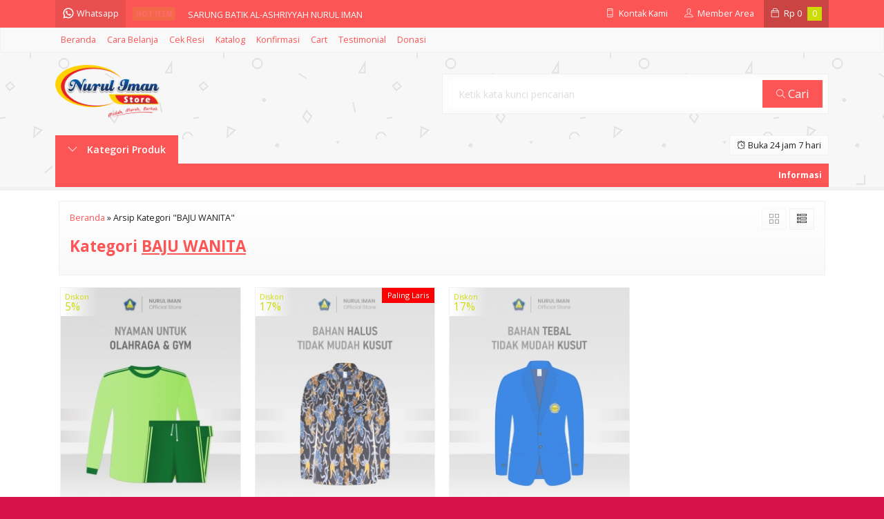

--- FILE ---
content_type: text/html; charset=UTF-8
request_url: https://store.nuruliman.or.id/category/baju-wanita
body_size: 11616
content:
<!-- Archive - Oketheme.com -->
<!doctype html>
<html lang="en">
<head>
	<meta charset="UTF-8">
	<title>BAJU WANITA | Nurul Iman Store</title>
	<meta name='robots' content='max-image-preview:large' />
<link rel='dns-prefetch' href='//fonts.googleapis.com' />
<link rel="alternate" type="application/rss+xml" title="Nurul Iman Store &raquo; BAJU WANITA Umpan Kategori" href="https://store.nuruliman.or.id/category/baju-wanita/feed" />
<link rel='stylesheet' id='mix-css' href='https://store.nuruliman.or.id/wp-content/themes/lapax-per/assets/css/mix.css?ver=1.1' media='screen' />
<link rel='stylesheet' id='oketoko-css' href='https://store.nuruliman.or.id/wp-content/themes/lapax-per/oketoko/assets/oketoko.css?ver=1.1' media='screen' />
<style id='classic-theme-styles-inline-css' type='text/css'>
/*! This file is auto-generated */
.wp-block-button__link{color:#fff;background-color:#32373c;border-radius:9999px;box-shadow:none;text-decoration:none;padding:calc(.667em + 2px) calc(1.333em + 2px);font-size:1.125em}.wp-block-file__button{background:#32373c;color:#fff;text-decoration:none}
</style>
<style id='global-styles-inline-css' type='text/css'>
body{--wp--preset--color--black: #000000;--wp--preset--color--cyan-bluish-gray: #abb8c3;--wp--preset--color--white: #ffffff;--wp--preset--color--pale-pink: #f78da7;--wp--preset--color--vivid-red: #cf2e2e;--wp--preset--color--luminous-vivid-orange: #ff6900;--wp--preset--color--luminous-vivid-amber: #fcb900;--wp--preset--color--light-green-cyan: #7bdcb5;--wp--preset--color--vivid-green-cyan: #00d084;--wp--preset--color--pale-cyan-blue: #8ed1fc;--wp--preset--color--vivid-cyan-blue: #0693e3;--wp--preset--color--vivid-purple: #9b51e0;--wp--preset--gradient--vivid-cyan-blue-to-vivid-purple: linear-gradient(135deg,rgba(6,147,227,1) 0%,rgb(155,81,224) 100%);--wp--preset--gradient--light-green-cyan-to-vivid-green-cyan: linear-gradient(135deg,rgb(122,220,180) 0%,rgb(0,208,130) 100%);--wp--preset--gradient--luminous-vivid-amber-to-luminous-vivid-orange: linear-gradient(135deg,rgba(252,185,0,1) 0%,rgba(255,105,0,1) 100%);--wp--preset--gradient--luminous-vivid-orange-to-vivid-red: linear-gradient(135deg,rgba(255,105,0,1) 0%,rgb(207,46,46) 100%);--wp--preset--gradient--very-light-gray-to-cyan-bluish-gray: linear-gradient(135deg,rgb(238,238,238) 0%,rgb(169,184,195) 100%);--wp--preset--gradient--cool-to-warm-spectrum: linear-gradient(135deg,rgb(74,234,220) 0%,rgb(151,120,209) 20%,rgb(207,42,186) 40%,rgb(238,44,130) 60%,rgb(251,105,98) 80%,rgb(254,248,76) 100%);--wp--preset--gradient--blush-light-purple: linear-gradient(135deg,rgb(255,206,236) 0%,rgb(152,150,240) 100%);--wp--preset--gradient--blush-bordeaux: linear-gradient(135deg,rgb(254,205,165) 0%,rgb(254,45,45) 50%,rgb(107,0,62) 100%);--wp--preset--gradient--luminous-dusk: linear-gradient(135deg,rgb(255,203,112) 0%,rgb(199,81,192) 50%,rgb(65,88,208) 100%);--wp--preset--gradient--pale-ocean: linear-gradient(135deg,rgb(255,245,203) 0%,rgb(182,227,212) 50%,rgb(51,167,181) 100%);--wp--preset--gradient--electric-grass: linear-gradient(135deg,rgb(202,248,128) 0%,rgb(113,206,126) 100%);--wp--preset--gradient--midnight: linear-gradient(135deg,rgb(2,3,129) 0%,rgb(40,116,252) 100%);--wp--preset--font-size--small: 13px;--wp--preset--font-size--medium: 20px;--wp--preset--font-size--large: 36px;--wp--preset--font-size--x-large: 42px;--wp--preset--spacing--20: 0.44rem;--wp--preset--spacing--30: 0.67rem;--wp--preset--spacing--40: 1rem;--wp--preset--spacing--50: 1.5rem;--wp--preset--spacing--60: 2.25rem;--wp--preset--spacing--70: 3.38rem;--wp--preset--spacing--80: 5.06rem;--wp--preset--shadow--natural: 6px 6px 9px rgba(0, 0, 0, 0.2);--wp--preset--shadow--deep: 12px 12px 50px rgba(0, 0, 0, 0.4);--wp--preset--shadow--sharp: 6px 6px 0px rgba(0, 0, 0, 0.2);--wp--preset--shadow--outlined: 6px 6px 0px -3px rgba(255, 255, 255, 1), 6px 6px rgba(0, 0, 0, 1);--wp--preset--shadow--crisp: 6px 6px 0px rgba(0, 0, 0, 1);}:where(.is-layout-flex){gap: 0.5em;}:where(.is-layout-grid){gap: 0.5em;}body .is-layout-flex{display: flex;}body .is-layout-flex{flex-wrap: wrap;align-items: center;}body .is-layout-flex > *{margin: 0;}body .is-layout-grid{display: grid;}body .is-layout-grid > *{margin: 0;}:where(.wp-block-columns.is-layout-flex){gap: 2em;}:where(.wp-block-columns.is-layout-grid){gap: 2em;}:where(.wp-block-post-template.is-layout-flex){gap: 1.25em;}:where(.wp-block-post-template.is-layout-grid){gap: 1.25em;}.has-black-color{color: var(--wp--preset--color--black) !important;}.has-cyan-bluish-gray-color{color: var(--wp--preset--color--cyan-bluish-gray) !important;}.has-white-color{color: var(--wp--preset--color--white) !important;}.has-pale-pink-color{color: var(--wp--preset--color--pale-pink) !important;}.has-vivid-red-color{color: var(--wp--preset--color--vivid-red) !important;}.has-luminous-vivid-orange-color{color: var(--wp--preset--color--luminous-vivid-orange) !important;}.has-luminous-vivid-amber-color{color: var(--wp--preset--color--luminous-vivid-amber) !important;}.has-light-green-cyan-color{color: var(--wp--preset--color--light-green-cyan) !important;}.has-vivid-green-cyan-color{color: var(--wp--preset--color--vivid-green-cyan) !important;}.has-pale-cyan-blue-color{color: var(--wp--preset--color--pale-cyan-blue) !important;}.has-vivid-cyan-blue-color{color: var(--wp--preset--color--vivid-cyan-blue) !important;}.has-vivid-purple-color{color: var(--wp--preset--color--vivid-purple) !important;}.has-black-background-color{background-color: var(--wp--preset--color--black) !important;}.has-cyan-bluish-gray-background-color{background-color: var(--wp--preset--color--cyan-bluish-gray) !important;}.has-white-background-color{background-color: var(--wp--preset--color--white) !important;}.has-pale-pink-background-color{background-color: var(--wp--preset--color--pale-pink) !important;}.has-vivid-red-background-color{background-color: var(--wp--preset--color--vivid-red) !important;}.has-luminous-vivid-orange-background-color{background-color: var(--wp--preset--color--luminous-vivid-orange) !important;}.has-luminous-vivid-amber-background-color{background-color: var(--wp--preset--color--luminous-vivid-amber) !important;}.has-light-green-cyan-background-color{background-color: var(--wp--preset--color--light-green-cyan) !important;}.has-vivid-green-cyan-background-color{background-color: var(--wp--preset--color--vivid-green-cyan) !important;}.has-pale-cyan-blue-background-color{background-color: var(--wp--preset--color--pale-cyan-blue) !important;}.has-vivid-cyan-blue-background-color{background-color: var(--wp--preset--color--vivid-cyan-blue) !important;}.has-vivid-purple-background-color{background-color: var(--wp--preset--color--vivid-purple) !important;}.has-black-border-color{border-color: var(--wp--preset--color--black) !important;}.has-cyan-bluish-gray-border-color{border-color: var(--wp--preset--color--cyan-bluish-gray) !important;}.has-white-border-color{border-color: var(--wp--preset--color--white) !important;}.has-pale-pink-border-color{border-color: var(--wp--preset--color--pale-pink) !important;}.has-vivid-red-border-color{border-color: var(--wp--preset--color--vivid-red) !important;}.has-luminous-vivid-orange-border-color{border-color: var(--wp--preset--color--luminous-vivid-orange) !important;}.has-luminous-vivid-amber-border-color{border-color: var(--wp--preset--color--luminous-vivid-amber) !important;}.has-light-green-cyan-border-color{border-color: var(--wp--preset--color--light-green-cyan) !important;}.has-vivid-green-cyan-border-color{border-color: var(--wp--preset--color--vivid-green-cyan) !important;}.has-pale-cyan-blue-border-color{border-color: var(--wp--preset--color--pale-cyan-blue) !important;}.has-vivid-cyan-blue-border-color{border-color: var(--wp--preset--color--vivid-cyan-blue) !important;}.has-vivid-purple-border-color{border-color: var(--wp--preset--color--vivid-purple) !important;}.has-vivid-cyan-blue-to-vivid-purple-gradient-background{background: var(--wp--preset--gradient--vivid-cyan-blue-to-vivid-purple) !important;}.has-light-green-cyan-to-vivid-green-cyan-gradient-background{background: var(--wp--preset--gradient--light-green-cyan-to-vivid-green-cyan) !important;}.has-luminous-vivid-amber-to-luminous-vivid-orange-gradient-background{background: var(--wp--preset--gradient--luminous-vivid-amber-to-luminous-vivid-orange) !important;}.has-luminous-vivid-orange-to-vivid-red-gradient-background{background: var(--wp--preset--gradient--luminous-vivid-orange-to-vivid-red) !important;}.has-very-light-gray-to-cyan-bluish-gray-gradient-background{background: var(--wp--preset--gradient--very-light-gray-to-cyan-bluish-gray) !important;}.has-cool-to-warm-spectrum-gradient-background{background: var(--wp--preset--gradient--cool-to-warm-spectrum) !important;}.has-blush-light-purple-gradient-background{background: var(--wp--preset--gradient--blush-light-purple) !important;}.has-blush-bordeaux-gradient-background{background: var(--wp--preset--gradient--blush-bordeaux) !important;}.has-luminous-dusk-gradient-background{background: var(--wp--preset--gradient--luminous-dusk) !important;}.has-pale-ocean-gradient-background{background: var(--wp--preset--gradient--pale-ocean) !important;}.has-electric-grass-gradient-background{background: var(--wp--preset--gradient--electric-grass) !important;}.has-midnight-gradient-background{background: var(--wp--preset--gradient--midnight) !important;}.has-small-font-size{font-size: var(--wp--preset--font-size--small) !important;}.has-medium-font-size{font-size: var(--wp--preset--font-size--medium) !important;}.has-large-font-size{font-size: var(--wp--preset--font-size--large) !important;}.has-x-large-font-size{font-size: var(--wp--preset--font-size--x-large) !important;}
.wp-block-navigation a:where(:not(.wp-element-button)){color: inherit;}
:where(.wp-block-post-template.is-layout-flex){gap: 1.25em;}:where(.wp-block-post-template.is-layout-grid){gap: 1.25em;}
:where(.wp-block-columns.is-layout-flex){gap: 2em;}:where(.wp-block-columns.is-layout-grid){gap: 2em;}
.wp-block-pullquote{font-size: 1.5em;line-height: 1.6;}
</style>
<link rel='stylesheet' id='oketheme-css' href='https://store.nuruliman.or.id/wp-content/themes/lapax-per/style.css?ver=1.1' media='all' />
<link rel='stylesheet' id='redux-google-fonts-lapax_opt-css' href='https://fonts.googleapis.com/css?family=Open+Sans%3A300%2C400%2C500%2C600%2C700%2C800%2C300italic%2C400italic%2C500italic%2C600italic%2C700italic%2C800italic&#038;ver=1737629381' media='all' />
<script type="text/javascript" src="https://store.nuruliman.or.id/wp-content/themes/lapax-per/assets/js/jquery.min.js?ver=2.2.4" id="jquery-js"></script>
<link rel="https://api.w.org/" href="https://store.nuruliman.or.id/wp-json/" /><link rel="alternate" type="application/json" href="https://store.nuruliman.or.id/wp-json/wp/v2/categories/191" /><link rel="EditURI" type="application/rsd+xml" title="RSD" href="https://store.nuruliman.or.id/xmlrpc.php?rsd" />
<meta name="generator" content="WordPress 6.5.7" />
	
	<!-- FAVICON -->
			<link href="https://store.nuruliman.or.id/wp-content/uploads/2019/07/lOGO-PONDO-3D.png" rel="icon" />
	
	<!-- RESPONSIVE -->
			<link rel="stylesheet"  href="https://store.nuruliman.or.id/wp-content/themes/lapax-per/style-mobile.css" media="all" />
		<meta name="viewport" content="width=device-width, user-scalable=no" />
	
	<!-- OPEN GRAPH -->
	
	<!-- CSS MODIFY -->
	<style type="text/css">
		:root {
		  --color1: #fc5555;
		  --color2: #cddb06;
		}
		
				
				
				
		.Putih {background:#FFFFFF;}
.Merah {background:#FF0000;}
.Biru {background:#0066FF;}
.Hijau {background:#009933;}
.Kuning {background:#FFFF00;}
.Orange {background:#FF6600;}
.Hitam {background:#000000;}
.Silver {background:#E6E6E6;}
.Biru-Muda {background:#00CCFF;}
.Ungu {background:#9933FF;}
.Pink {background:#FF3399;}
.Coklat {background:#8A2E00;}
						
						
/* Diatas merupakan format custom warna versi lama (sebelum versi 2.0),
jangan dihapus bagi Anda yang sebelumnya memiliki
banyak postingan produk yang pilihan warnanya menggunakan
cara lama/versi lama. Cara terbaru menambahkan warna
berada pada tab Custom Warna (untuk versi 2.0 keatas).*/		
	</style>

	<!-- HEADER CODE -->
	
	<!-- G WEBMASTER -->
	<meta name="google-site-verification" content="JhUxq08WAY42FJikxT3kijFNHOJZIUY1my59AUSnbds" />
	<!-- G TAGS -->
			
		<script>(function(w,d,s,l,i){w[l]=w[l]||[];w[l].push({'gtm.start':
		new Date().getTime(),event:'gtm.js'});var f=d.getElementsByTagName(s)[0],
		j=d.createElement(s),dl=l!='dataLayer'?'&l='+l:'';j.async=true;j.src=
		'https://www.googletagmanager.com/gtm.js?id='+i+dl;f.parentNode.insertBefore(j,f);
		})(window,document,'script','dataLayer','GTM-KRVX932');</script>
	
	<!-- G ANALYTICS -->
			<script async src="https://www.googletagmanager.com/gtag/js?id=UA-144008262-1"></script>
		<script>
		  window.dataLayer = window.dataLayer || [];
		  function gtag(){dataLayer.push(arguments);}
		  gtag('js', new Date());

		  gtag('config', 'UA-144008262-1');
		</script>
	
	<!-- FB PIXEL -->
	
	<!-- G reCAPTCHA -->
	<style type="text/css">.recentcomments a{display:inline !important;padding:0 !important;margin:0 !important;}</style><style type="text/css" title="dynamic-css" class="options-output">body{background-color:#D71149;background-image:url('https://store.nuruliman.or.id/wp-content/themes/lapax-per/images/bg-default.png');}#headerwrap{background-color:#F7F7F7;background-image:url('https://store.nuruliman.or.id/wp-content/themes/lapax-per/images/bg-head.png');}body{font-family:"Open Sans";color:#222;font-size:14px;}</style>    
</head>
<body>


<div class="mainwrap">  <!-- Start Mainwrap -->
	
	<!-- Top Header -->
	<div id="topwrap">
		<div class="tophead">
			<div class="topleft">
				<div class="togglemenu"><i class="ti-menu"></i></div>
						<div class="watitle">
			<img width="18" style="margin-top:-4px;" src="https://store.nuruliman.or.id/wp-content/themes/lapax-per/images/wa/wa-icon.svg"><span> Whatsapp</span>
		</div>
		<div class="wacontent">
			<span class="waclose cornerclose"><i class="ti-close"></i></span>
			<p>
				<b>Ada yang ditanyakan?</b><br/>Klik untuk chat dengan customer support kami			</p>
		<!-- WA CS 1 -->
				<a href="#waform" class="pop" data-fancybox="whatsapp-cs1">
					<div class="walist ctwa" data-value="cs1">
													<img id="waimgcs1" class="lazy" data-src="https://store.nuruliman.or.id/wp-content/themes/lapax-per/images/wa/cs.jpg">
												<span id="wanamecs1">Amanah</span><br/>
						<span class="medium waonline">● online</span>
						<span id="wacs1" class="hidden">6282299926975</span>
					</div>
				</a>
					</div>

		<div id="waform" class="wapop">
			<div class="walist">
				<img id="waimg" class="lazy" data-src="" width="40" height="40">
				<span id="waname">Amanah</span><br/>
				<span class="medium waonline">● online</span>
			</div>
			<div class="wachat">
				<div class="wabubble1">
					Halo, perkenalkan saya <b><span id="wabubble">Amanah</span></b>
					<div style="font-size:10px;text-align:right;color:#CCC;">baru saja</div>
				</div>
				<div class="wabubble2" style="border-top-left-radius:5px">
					Ada yang bisa saya bantu?
					<div style="font-size:10px;text-align:right;color:#CCC;">baru saja</div>
				</div>
			</div>
			<div class="wareply">
				<input type="hidden" id="wano" value="6282299926975">
				<input type="text" id="wamsg" value="" placeholder="Ketik pesan Anda">
				<button type="button" onclick="waMsg();">Kirim</button>
			</div>
			<audio id="wasound">
			  <source src="https://store.nuruliman.or.id/wp-content/themes/lapax-per/images/wa/wa.ogg" type="audio/ogg">
			  <source src="https://store.nuruliman.or.id/wp-content/themes/lapax-per/images/wa/wa.mp3" type="audio/mpeg">
			</audio>
		</div>
			</div>
			<div class="topmid">
						<div class="hottitle blink">Hot Item</div>
		<div class="hotproduct">
			<ul>
										<a href="https://store.nuruliman.or.id/2388.html" title="Shimmer And Shine Dark Spot Serum Flek Bekas Jerawat">
						<li>Shimmer And Shine Dark Spot Serum Flek Bekas Jeraw</a></li>						<a href="https://store.nuruliman.or.id/sarung-batik-al-ashriyyah-nurul-iman.html" title="SARUNG BATIK AL-ASHRIYYAH NURUL IMAN">
						<li>SARUNG BATIK AL-ASHRIYYAH NURUL IMAN</a></li>						<a href="https://store.nuruliman.or.id/umi-waheeda-parfum.html" title="Umi Waheeda Parfum">
						<li>Umi Waheeda Parfum</a></li>						<a href="https://store.nuruliman.or.id/shimmer-and-shine-paket-brightening-moisturizer-by-byla-beauty.html" title="Shimmer And Shine Paket Brightening Moisturizer by Byla Beauty">
						<li>Shimmer And Shine Paket Brightening Moisturizer by</a></li>						<a href="https://store.nuruliman.or.id/sabni-sabun-nurul-iman-scrub.html" title="SABNI Sabun Nurul Iman Scrub">
						<li>SABNI Sabun Nurul Iman Scrub</a></li>						<a href="https://store.nuruliman.or.id/shimmer-and-shine-toner-acne-skincare-by-byla-beauty.html" title="Shimmer And Shine Toner Acne Skincare by Byla Beauty">
						<li>Shimmer And Shine Toner Acne Skincare by Byla Beau</a></li>						<a href="https://store.nuruliman.or.id/skincare-bpom-shimmer-and-shine-paket-normal-brightening-essence.html" title="SKINCARE BPOM] Shimmer And Shine Paket Normal Brightening Essence">
						<li>SKINCARE BPOM] Shimmer And Shine Paket Normal Brig</a></li>						<a href="https://store.nuruliman.or.id/sabni-sabun-nurul-iman-ekstrak-bidara.html" title="SABNI Sabun Nurul Iman Ekstrak Bidara">
						<li>SABNI Sabun Nurul Iman Ekstrak Bidara</a></li>			</ul>
		</div>
				</div>
			<div class="topright">
				<div class="topsearch">
					<i class="ti-search"></i>
				</div>
				<div class="topcontact pop" href="#kontak-kami" data-fancybox="kontak-kami">
						<i class="ti-mobile"></i><span> Kontak Kami</span>
				</div>
									<div class="topmember">
						<i class="ti-user"></i><span> Member Area</span>
					</div>
					<div id="topmember">
					<span class="closemember cornerclose"><i class="ti-close"></i></span>
						<div class="infomember">
							<div id="ppcircle" style="width:90px;height:90px;display:block;border-width:0;margin: 10px auto;background-image: url(
								https://store.nuruliman.or.id/wp-content/themes/lapax-per/images/gravatar.jpg							);"></div>
						</div>
						<div class="menumember">
							<ul>
								<li>Halo, Guest!</li>
								<a href="#loginpop" class="pop" >
								<li><i class="ti-lock" style="margin-right: 10px;"></i> Masuk</li></a>
								<a href="https://store.nuruliman.or.id/daftar"><li><i class="ti-hand-point-up" style="margin-right: 10px;"></i> Daftar</li></a>
							</ul>
						</div>
					</div>
								
									<div class="topcart">
						<i class="ti-bag"></i>
						Rp <span class="texttotalbelanja"></span>
						<span id="external-jumlah" class="pcs"></span>
					</div>
					<div id="rincian">
						<div class="headtitle">
							<span>Keranjang Belanja</span>
						</div>
						<span class="closerincian cornerclose"><i class="ti-close"></i></span>
						<div id="jcart">			<input type='hidden' name='jcartToken' value='06e85f18a358ca364c6154e9ee289660' />			<table border='0'>					
            <tr>
				<td id='jcart-qty' style='display:none'>0</td>
            </tr>
            <tr>
                <td id='jcart-empty' colspan='5'>
					<p style='font-size:110%;'>
						Oops, keranjang belanja Anda kosong!<br/>
						<input style='padding:0;height:0;visibility:hidden' name='okecart' type='text' value='' required>
					</p>
                </td>
            </tr>				</tbody>			</table></div>						<a href="https://store.nuruliman.or.id/cart">
							<button type="button">Checkout</button>
						</a>
					</div>
								<div style="clear: both"></div>
			</div>
		</div>
	</div>
	<div id="naviwrap">
		<div class="navi">
			<div id="navicontent">
				<div class="menu-menu-1-container"><ul id="menu-menu-1" class="naviku"><li id="menu-item-14" class="menu-item menu-item-type-custom menu-item-object-custom menu-item-home menu-item-14"><a href="https://store.nuruliman.or.id/">Beranda</a></li>
<li id="menu-item-52" class="menu-item menu-item-type-post_type menu-item-object-page menu-item-52"><a href="https://store.nuruliman.or.id/cara-belanja">Cara Belanja</a></li>
<li id="menu-item-51" class="menu-item menu-item-type-post_type menu-item-object-page menu-item-51"><a href="https://store.nuruliman.or.id/cek-resi">Cek Resi</a></li>
<li id="menu-item-53" class="menu-item menu-item-type-post_type menu-item-object-page menu-item-53"><a href="https://store.nuruliman.or.id/katalog">Katalog</a></li>
<li id="menu-item-54" class="menu-item menu-item-type-post_type menu-item-object-page menu-item-54"><a href="https://store.nuruliman.or.id/konfirmasi">Konfirmasi</a></li>
<li id="menu-item-55" class="menu-item menu-item-type-post_type menu-item-object-page menu-item-55"><a href="https://store.nuruliman.or.id/cart">Cart</a></li>
<li id="menu-item-50" class="menu-item menu-item-type-post_type menu-item-object-page menu-item-50"><a href="https://store.nuruliman.or.id/testimonial">Testimonial</a></li>
<li id="menu-item-496" class="menu-item menu-item-type-custom menu-item-object-custom menu-item-496"><a href="https://www.nuruliman.or.id/donasi-online-yayasan-al-asriyyah-nurul-iman-islamic-boarding-school">Donasi</a></li>
</ul></div>			</div>
		</div>
	</div>
	<div id="headerwrap">
		<div class="header">
			<div class="headleft">
									<a href="https://store.nuruliman.or.id"><img src="https://store.nuruliman.or.id/wp-content/uploads/2019/07/logo-nurul-iman-shop.png"></a>
							</div>
			<div class="headright">
				<form method="get" action="https://store.nuruliman.or.id" role="search" class="searching" >
					<input type="search" name="s" placeholder="Ketik kata kunci pencarian">
					<button type="submit" role="button"><i class="ti-search" style="font-size:80%"></i> Cari</button>
				</form>
			</div>
		</div>
		<div class="headerbot">
			<div class="headkat">
				<button type="button"><i class="ti-angle-down"></i> Kategori Produk</button>
				<div class="jamkerja info medium">
					<i class="ti-alarm-clock"></i> Buka 24 jam 7 hari 				</div>
				<div class="navigori">
					<ul>
							<li class="cat-item cat-item-276"><a href="https://store.nuruliman.or.id/category/air-minum">Air Minum</a>
</li>
	<li class="cat-item cat-item-57"><a href="https://store.nuruliman.or.id/category/bahan-mentah">BAHAN MENTAH</a>
<ul class='children'>
	<li class="cat-item cat-item-278"><a href="https://store.nuruliman.or.id/category/bahan-mentah/beras-putih">Beras Putih</a>
</li>
</ul>
</li>
	<li class="cat-item cat-item-1"><a href="https://store.nuruliman.or.id/category/baju-pria">BAJU PRIA</a>
</li>
	<li class="cat-item cat-item-191 current-cat"><a aria-current="page" href="https://store.nuruliman.or.id/category/baju-wanita">BAJU WANITA</a>
</li>
	<li class="cat-item cat-item-186"><a href="https://store.nuruliman.or.id/category/beauty-water">beauty water</a>
</li>
	<li class="cat-item cat-item-267"><a href="https://store.nuruliman.or.id/category/bingkai">BINGKAI</a>
</li>
	<li class="cat-item cat-item-295"><a href="https://store.nuruliman.or.id/category/black-gani">Black Gani</a>
</li>
	<li class="cat-item cat-item-192"><a href="https://store.nuruliman.or.id/category/blazer-wanita">BLAZER WANITA</a>
</li>
	<li class="cat-item cat-item-275"><a href="https://store.nuruliman.or.id/category/bodywash">BODYWASH</a>
</li>
	<li class="cat-item cat-item-221"><a href="https://store.nuruliman.or.id/category/buku">buku</a>
</li>
	<li class="cat-item cat-item-136"><a href="https://store.nuruliman.or.id/category/busana-couple">BUSANA COUPLE</a>
</li>
	<li class="cat-item cat-item-98"><a href="https://store.nuruliman.or.id/category/busana-muslim-pria">BUSANA MUSLIM PRIA</a>
</li>
	<li class="cat-item cat-item-137"><a href="https://store.nuruliman.or.id/category/busana-muslimah">BUSANA MUSLIMAH</a>
</li>
	<li class="cat-item cat-item-213"><a href="https://store.nuruliman.or.id/category/celana-panjang">celana panjang</a>
</li>
	<li class="cat-item cat-item-196"><a href="https://store.nuruliman.or.id/category/celana-wanita">CELANA WANITA</a>
</li>
	<li class="cat-item cat-item-268"><a href="https://store.nuruliman.or.id/category/dekorasi">DEKORASI</a>
</li>
	<li class="cat-item cat-item-170"><a href="https://store.nuruliman.or.id/category/detergent">Detergent</a>
</li>
	<li class="cat-item cat-item-135"><a href="https://store.nuruliman.or.id/category/donasi">DONASI</a>
</li>
	<li class="cat-item cat-item-193"><a href="https://store.nuruliman.or.id/category/fashion">FASHION</a>
</li>
	<li class="cat-item cat-item-87"><a href="https://store.nuruliman.or.id/category/formal">FORMAL</a>
</li>
	<li class="cat-item cat-item-176"><a href="https://store.nuruliman.or.id/category/hand-senitizer">Hand Senitizer</a>
</li>
	<li class="cat-item cat-item-172"><a href="https://store.nuruliman.or.id/category/hand-soap-liquid">hand soap liquid</a>
</li>
	<li class="cat-item cat-item-36"><a href="https://store.nuruliman.or.id/category/home-stuff">HOME STUFF</a>
</li>
	<li class="cat-item cat-item-56"><a href="https://store.nuruliman.or.id/category/industrial-lainnya">INDUSTRIAL LAINNYA</a>
</li>
	<li class="cat-item cat-item-220"><a href="https://store.nuruliman.or.id/category/jahe-merah">jahe merah</a>
</li>
	<li class="cat-item cat-item-219"><a href="https://store.nuruliman.or.id/category/jangkrik-hidup">jangkrik hidup</a>
</li>
	<li class="cat-item cat-item-95"><a href="https://store.nuruliman.or.id/category/jas">JAS</a>
</li>
	<li class="cat-item cat-item-158"><a href="https://store.nuruliman.or.id/category/jeruk-lemon">jeruk lemon</a>
</li>
	<li class="cat-item cat-item-294"><a href="https://store.nuruliman.or.id/category/kalender-nurul-iman-2026">KALENDER NURUL IMAN 2026</a>
</li>
	<li class="cat-item cat-item-265"><a href="https://store.nuruliman.or.id/category/kalenderm-nurul-iman-2024">KALENDERM NURUL IMAN 2024</a>
</li>
	<li class="cat-item cat-item-264"><a href="https://store.nuruliman.or.id/category/kaos-olahraga">KAOS OLAHRAGA</a>
</li>
	<li class="cat-item cat-item-218"><a href="https://store.nuruliman.or.id/category/kelinci">kelinci</a>
</li>
	<li class="cat-item cat-item-217"><a href="https://store.nuruliman.or.id/category/keramik-beling">keramik beling</a>
</li>
	<li class="cat-item cat-item-138"><a href="https://store.nuruliman.or.id/category/kerudung">KERUDUNG</a>
<ul class='children'>
	<li class="cat-item cat-item-200"><a href="https://store.nuruliman.or.id/category/kerudung/kerudung-bergo">kerudung bergo</a>
</li>
</ul>
</li>
	<li class="cat-item cat-item-207"><a href="https://store.nuruliman.or.id/category/keset-kain">keset kain</a>
</li>
	<li class="cat-item cat-item-169"><a href="https://store.nuruliman.or.id/category/kopi-sepertiga-malam">kopi sepertiga malam</a>
</li>
	<li class="cat-item cat-item-208"><a href="https://store.nuruliman.or.id/category/long-dress">long dress</a>
</li>
	<li class="cat-item cat-item-8"><a href="https://store.nuruliman.or.id/category/makanan">MAKANAN</a>
</li>
	<li class="cat-item cat-item-7"><a href="https://store.nuruliman.or.id/category/minuman">MINUMAN</a>
</li>
	<li class="cat-item cat-item-211"><a href="https://store.nuruliman.or.id/category/minuman-z2o-alkalin-water">minuman Z2O ALKALIN WATER</a>
</li>
	<li class="cat-item cat-item-147"><a href="https://store.nuruliman.or.id/category/minyak-wangi">minyak wangi</a>
</li>
	<li class="cat-item cat-item-222"><a href="https://store.nuruliman.or.id/category/nicare">NICARE</a>
</li>
	<li class="cat-item cat-item-70"><a href="https://store.nuruliman.or.id/category/nurul-iman">NURUL IMAN</a>
</li>
	<li class="cat-item cat-item-140"><a href="https://store.nuruliman.or.id/category/obat">OBAT</a>
</li>
	<li class="cat-item cat-item-277"><a href="https://store.nuruliman.or.id/category/obat-herbal">Obat Herbal</a>
</li>
	<li class="cat-item cat-item-42"><a href="https://store.nuruliman.or.id/category/pajangan">PAJANGAN</a>
</li>
	<li class="cat-item cat-item-279"><a href="https://store.nuruliman.or.id/category/pakaian">Pakaian</a>
</li>
	<li class="cat-item cat-item-293"><a href="https://store.nuruliman.or.id/category/parfum">parfum</a>
</li>
	<li class="cat-item cat-item-224"><a href="https://store.nuruliman.or.id/category/parfume">Parfume</a>
</li>
	<li class="cat-item cat-item-187"><a href="https://store.nuruliman.or.id/category/payung-lipat">payung lipat</a>
</li>
	<li class="cat-item cat-item-92"><a href="https://store.nuruliman.or.id/category/peci-kopiah">PECI &amp; KOPIAH</a>
</li>
	<li class="cat-item cat-item-167"><a href="https://store.nuruliman.or.id/category/pembersih-lantai">pembersih lantai</a>
</li>
	<li class="cat-item cat-item-166"><a href="https://store.nuruliman.or.id/category/pembersih-ruangan">pembersih ruangan</a>
</li>
	<li class="cat-item cat-item-34"><a href="https://store.nuruliman.or.id/category/pembersih-wajah">PEMBERSIH WAJAH</a>
<ul class='children'>
	<li class="cat-item cat-item-155"><a href="https://store.nuruliman.or.id/category/pembersih-wajah/sabni-sabun-scrub-nurul-iman">SABNI (SABUN SCRUB NURUL IMAN)</a>
</li>
	<li class="cat-item cat-item-156"><a href="https://store.nuruliman.or.id/category/pembersih-wajah/shimmer-and-shine">SHIMMER AND SHINE</a>
</li>
</ul>
</li>
	<li class="cat-item cat-item-74"><a href="https://store.nuruliman.or.id/category/perkakas-rumah-tangga">PERKAKAS RUMAH TANGGA</a>
</li>
	<li class="cat-item cat-item-141"><a href="https://store.nuruliman.or.id/category/perlengkapan-beribadah">PERLENGKAPAN BERIBADAH</a>
</li>
	<li class="cat-item cat-item-12"><a href="https://store.nuruliman.or.id/category/perlengkapan-kantor-lainnya">Perlengkapan Kantor Lainnya</a>
</li>
	<li class="cat-item cat-item-69"><a href="https://store.nuruliman.or.id/category/perlengkapan-kebersihan">PERLENGKAPAN KEBERSIHAN</a>
<ul class='children'>
	<li class="cat-item cat-item-157"><a href="https://store.nuruliman.or.id/category/perlengkapan-kebersihan/sabun-cuci-piring">sabun cuci piring</a>
</li>
</ul>
</li>
	<li class="cat-item cat-item-46"><a href="https://store.nuruliman.or.id/category/perlengkapan-mandi">PERLENGKAPAN MANDI</a>
</li>
	<li class="cat-item cat-item-79"><a href="https://store.nuruliman.or.id/category/pernak-pernik">PERNAK-PERNIK</a>
</li>
	<li class="cat-item cat-item-78"><a href="https://store.nuruliman.or.id/category/pernak-pernk">PERNAK-PERNK</a>
</li>
	<li class="cat-item cat-item-163"><a href="https://store.nuruliman.or.id/category/pewangi-laundry">pewangi laundry</a>
</li>
	<li class="cat-item cat-item-162"><a href="https://store.nuruliman.or.id/category/pewangi-pakain">pewangi pakain</a>
</li>
	<li class="cat-item cat-item-182"><a href="https://store.nuruliman.or.id/category/prangko">PRANGKO</a>
</li>
	<li class="cat-item cat-item-189"><a href="https://store.nuruliman.or.id/category/preloved-baju">PRELOVED BAJU</a>
</li>
	<li class="cat-item cat-item-190"><a href="https://store.nuruliman.or.id/category/preloved-blouse">PRELOVED BLOUSE</a>
</li>
	<li class="cat-item cat-item-198"><a href="https://store.nuruliman.or.id/category/preloved-tas">PRELOVED TAS</a>
</li>
	<li class="cat-item cat-item-194"><a href="https://store.nuruliman.or.id/category/preloved-umi-waheeda">PRELOVED UMI WAHEEDA</a>
</li>
	<li class="cat-item cat-item-199"><a href="https://store.nuruliman.or.id/category/proloved">PROLOVED</a>
</li>
	<li class="cat-item cat-item-101"><a href="https://store.nuruliman.or.id/category/public-entertainment">PUBLIC ENTERTAINMENT</a>
</li>
	<li class="cat-item cat-item-65"><a href="https://store.nuruliman.or.id/category/pupuk-nutrisi-tanaman">PUPUK &amp; NUTRISI TANAMAN</a>
</li>
	<li class="cat-item cat-item-195"><a href="https://store.nuruliman.or.id/category/rok-wanita">ROK WANITA</a>
</li>
	<li class="cat-item cat-item-41"><a href="https://store.nuruliman.or.id/category/sabun-mandi">SABUN MANDI</a>
</li>
	<li class="cat-item cat-item-188"><a href="https://store.nuruliman.or.id/category/shampoo">SHAMPOO</a>
</li>
	<li class="cat-item cat-item-270"><a href="https://store.nuruliman.or.id/category/skincare">SKINCARE</a>
</li>
	<li class="cat-item cat-item-142"><a href="https://store.nuruliman.or.id/category/suplemen">SUPLEMEN</a>
</li>
	<li class="cat-item cat-item-177"><a href="https://store.nuruliman.or.id/category/tafsir">Tafsir</a>
</li>
	<li class="cat-item cat-item-257"><a href="https://store.nuruliman.or.id/category/tas-belanja">TAS Belanja</a>
</li>
	<li class="cat-item cat-item-197"><a href="https://store.nuruliman.or.id/category/tas-wanita">TAS WANITA</a>
</li>
	<li class="cat-item cat-item-274"><a href="https://store.nuruliman.or.id/category/topi">TOPI</a>
</li>
	<li class="cat-item cat-item-273"><a href="https://store.nuruliman.or.id/category/topi-ni">topi ni</a>
</li>
	<li class="cat-item cat-item-210"><a href="https://store.nuruliman.or.id/category/vco">vco</a>
</li>
	<li class="cat-item cat-item-139"><a href="https://store.nuruliman.or.id/category/video-animasi">VIDEO ANIMASI</a>
</li>
	<li class="cat-item cat-item-209"><a href="https://store.nuruliman.or.id/category/vvo">vvo</a>
</li>
					</ul>
				</div>
			</div>
							<div class="newsticker">
					<ul>
											 </ul>
				</div>
						
					</div>
	</div>

	<!-- Start Container -->
	
	<div id="containwrap">
		<div class="maincontain"><div class="katarsip">
	<div class="overback" ></div>
	<div style="position:relative">
		<div class="crumbs" itemscope itemtype="http://schema.org/BreadcrumbList"><span itemprop="itemListElement" itemscope itemtype="http://schema.org/ListItem"><a class="crumbs__link" href="https://store.nuruliman.or.id/" itemprop="item"><span itemprop="name">Beranda</span></a><meta itemprop="position" content="1" /></span> &raquo; <span class="crumbs__current">Arsip Kategori "BAJU WANITA"</span></div><!-- .breadcrumbs -->		<h1>
						Kategori <u>BAJU WANITA</u>
					</h1>
				<div class="look">
			<span class='info gridlook look-active'><i class='ti-view-grid'></i></span> 
			<span class='info listlook'><i class='ti-view-list-alt'></i></span>
		</div>
	</div>
</div>
<div class="areafeed">
			<!-- Loop - Oketheme.com -->
<div class="gridpad">
	<div class="grid">
		<div class="imgthumb">
			<a href="https://store.nuruliman.or.id/seragam-olahraga-al-ashriyyah-nurul-iman.html" rel="bookmark" title="SERAGAM OLAHRAGA AL ASHRIYYAH NURUL IMAN">
				<img class="lazy" data-src="https://store.nuruliman.or.id/wp-content/uploads/2025/01/Slide25-264x340.jpg" width="264" height="340">
			</a>
			
			 
				<div class="quicklabel">
					<a href="#quickorder" class="pop quicklink" data-btn="yes" data-url="https://store.nuruliman.or.id/seragam-olahraga-al-ashriyyah-nurul-iman.html" data-title="&#10003; SERAGAM OLAHRAGA AL ASHRIYYAH NURUL IMAN" data-img="https://store.nuruliman.or.id/wp-content/uploads/2025/01/Slide25-264x340.jpg"title="ORDER LANGSUNG: SERAGAM OLAHRAGA AL ASHRIYYAH NURUL IMAN">
						<span class="glyphicon glyphicon-flash" style="margin:0;padding:0 3px"></span>
					</a>
				</div>
					
					<div class="disclabel">
			<span><strong style="font-size:70%">Diskon</strong><br/>
			5% 
			</span>
		</div> 
			</div>
		
		<div class="tithumb">
			<a class="judul" href="https://store.nuruliman.or.id/seragam-olahraga-al-ashriyyah-nurul-iman.html" title="SERAGAM OLAHRAGA AL ASHRIYYAH NURUL IMAN">
				SERAGAM OLAHRAGA AL ASHRIYYAH NURUL IMAN			</a>		
			
			<p>SERAGAM OLAHRAGA AL ASHRIYYAH NURUL IMAN Satu set kaos dan celana training olahraga • Material Bahan: Cotton PE Double (bahan kaos lembut) • Jahitan rapi mesin karet dan kuat di (di obras) • Bahan cepat kering • Memiliki pola yang bagus • Nyaman dipakai dan tidak panas &nbsp;</p>
			
			<span class="hargathumb">Rp 100.000</span> <span class="coret small">Rp 105.000</span><div class="small stock_kode" style="margin:5px 0"><font color="green"><span class="glyphicon glyphicon-ok"></span> Tersedia</font></div><div class="buttonthumb">										<a href="https://store.nuruliman.or.id/seragam-olahraga-al-ashriyyah-nurul-iman.html">
						<button type="button" class="detailt">
							Lihat Detail
						</button>
					</a>
				</div>		</div>
	</div>
</div>
			<!-- Loop - Oketheme.com -->
<div class="gridpad">
	<div class="grid">
		<div class="imgthumb">
			<a href="https://store.nuruliman.or.id/baju-batik-terbaru-nurul-iman.html" rel="bookmark" title="Baju Batik Terbaru Nurul Iman">
				<img class="lazy" data-src="https://store.nuruliman.or.id/wp-content/uploads/2025/01/Slide26-264x340.jpg" width="264" height="340">
			</a>
			
			 
				<div class="quicklabel">
					<a href="#quickorder" class="pop quicklink" data-btn="yes" data-url="https://store.nuruliman.or.id/baju-batik-terbaru-nurul-iman.html" data-title="&#10003; Baju Batik Terbaru Nurul Iman" data-img="https://store.nuruliman.or.id/wp-content/uploads/2025/01/Slide26-264x340.jpg"title="ORDER LANGSUNG: Baju Batik Terbaru Nurul Iman">
						<span class="glyphicon glyphicon-flash" style="margin:0;padding:0 3px"></span>
					</a>
				</div>
					
			<span class="labeli" style="background:red">Paling Laris</span>		<div class="disclabel">
			<span><strong style="font-size:70%">Diskon</strong><br/>
			17% 
			</span>
		</div> 
			</div>
		
		<div class="tithumb">
			<a class="judul" href="https://store.nuruliman.or.id/baju-batik-terbaru-nurul-iman.html" title="Baju Batik Terbaru Nurul Iman">
				Baju Batik Terbaru Nurul Iman			</a>		
			
			<p>Batik Nurul Iman Putri Lengan Panjang Ukuran S L M XL [Miliki Sekarang Juga] Terlaris Batik Nurul Iman Lengan Panjang Size S M L XL Asli Produksi Pondok Pesantren Al ashriyyah Nurul iman Selamat Berbelanja</p>
			
			<span class="hargathumb">Rp 75.000</span> <span class="coret small">Rp 90.000</span><div class="small stock_kode" style="margin:5px 0"><font color="green"><span class="glyphicon glyphicon-ok"></span> Tersedia</font></div><div class="buttonthumb">										<a href="https://store.nuruliman.or.id/baju-batik-terbaru-nurul-iman.html">
						<button type="button" class="detailt">
							Lihat Detail
						</button>
					</a>
				</div>		</div>
	</div>
</div>
			<!-- Loop - Oketheme.com -->
<div class="gridpad">
	<div class="grid">
		<div class="imgthumb">
			<a href="https://store.nuruliman.or.id/jas-almamater-nurul-iman.html" rel="bookmark" title="JAS ALMAMATER NURUL IMAN">
				<img class="lazy" data-src="https://store.nuruliman.or.id/wp-content/uploads/2025/01/Slide15-264x340.jpg" width="264" height="340">
			</a>
			
			 
				<div class="quicklabel">
					<a href="#quickorder" class="pop quicklink" data-btn="yes" data-url="https://store.nuruliman.or.id/jas-almamater-nurul-iman.html" data-title="&#10003; JAS ALMAMATER NURUL IMAN" data-img="https://store.nuruliman.or.id/wp-content/uploads/2025/01/Slide15-264x340.jpg"title="ORDER LANGSUNG: JAS ALMAMATER NURUL IMAN">
						<span class="glyphicon glyphicon-flash" style="margin:0;padding:0 3px"></span>
					</a>
				</div>
					
					<div class="disclabel">
			<span><strong style="font-size:70%">Diskon</strong><br/>
			17% 
			</span>
		</div> 
			</div>
		
		<div class="tithumb">
			<a class="judul" href="https://store.nuruliman.or.id/jas-almamater-nurul-iman.html" title="JAS ALMAMATER NURUL IMAN">
				JAS ALMAMATER NURUL IMAN			</a>		
			
			<p>Seragam kampus yang dirancang khusus dan trendi yang didesain sesuai kebutuhan Mahasiswa serta menjadikan performa seragam dan tampil percaya diri dan elegan bagi siapapun yang memakainya. Baju Jas Almamater Nurul Iman Warna biru Bahan berkualitas Ukuran All size Asli buatan Pondok Pesantren Al Ashriyyah Nurul Iman Islamic Boarding School</p>
			
			<span class="hargathumb">Rp 100.000</span> <span class="coret small">Rp 120.000</span><div class="small stock_kode" style="margin:5px 0"><font color="green"><span class="glyphicon glyphicon-ok"></span> Tersedia</font> / ULMA_01</div><div class="buttonthumb">											<form method="post" action="https://store.nuruliman.or.id/jas-almamater-nurul-iman.html" class="jcart" style="display:inline-block">
							<input type="hidden" id="kode 400811205" value="260" />
							<input type="hidden" name="jcartToken" value="06e85f18a358ca364c6154e9ee289660" />
							<input type="hidden" name="my-item-id" id="kodebaru 400811205" value="260/-/" />
							<input type="hidden" name="my-item-name" value="JAS ALMAMATER NURUL IMAN" />
							<input type="hidden" name="my-item-berat" value="500" />
							<input type="hidden" name="my-item-url" value="https://store.nuruliman.or.id/jas-almamater-nurul-iman.html" />
							<input type="hidden" name="my-item-qty" value="1" />
							<input type="hidden" name="my-item-price" id="harga 400811205" value="100000" />
							<input type="hidden" name="my-item-thumb" value="
							https://store.nuruliman.or.id/wp-content/uploads/2025/01/Slide15-75x85.jpg" />
							<button type="submit" name="my-add-button" data-title="JAS ALMAMATER NURUL IMAN" data-img="https://store.nuruliman.or.id/wp-content/uploads/2025/01/Slide15-75x85.jpg" title="Tambahkan ke Keranjang Belanja" class="buyt pixel_addtocart">
								&#10010;
							</button>
						</form>
										<a href="https://store.nuruliman.or.id/jas-almamater-nurul-iman.html">
						<button type="button" class="detailt">
							Lihat Detail
						</button>
					</a>
				</div>		</div>
	</div>
</div>
	</div>
<div class="pagination"></div></div>	</div>
	
		
	<!-- Footer Area -->
	<div id="footerwrap">
	
		<div class="overback lazy" data-src="https://store.nuruliman.or.id/wp-content/uploads/2019/07/nurul-iman-shop-banner.jpg" ></div>
		
					<div class="footer">
				<div class="footbarwidget">
					<div class="footbar"><form role="search" method="get" id="searchform" class="searchform" action="https://store.nuruliman.or.id/">
				<div>
					<label class="screen-reader-text" for="s">Cari untuk:</label>
					<input type="text" value="" name="s" id="s" />
					<input type="submit" id="searchsubmit" value="Cari" />
				</div>
			</form></div>
		<div class="footbar">
		<h4>Pos-pos Terbaru</h4>
		<ul>
											<li>
					<a href="https://store.nuruliman.or.id/sabni-sabun-nurul-iman.html">SABNI (SABUN NURUL IMAN)</a>
									</li>
											<li>
					<a href="https://store.nuruliman.or.id/special-bundle-5in1-shimmer-and-shine-paket-brightening-essence-by-byla-beauty.html">(Special Bundle 5in1) Shimmer And Shine Paket Brightening Essence by Byla Beauty</a>
									</li>
											<li>
					<a href="https://store.nuruliman.or.id/shimmer-and-shine-toner-acne-skincare-by-byla-beauty.html">Shimmer And Shine Toner Acne Skincare by Byla Beauty</a>
									</li>
											<li>
					<a href="https://store.nuruliman.or.id/shimmer-and-shine-skincare-paket-acne-serum.html">Shimmer And Shine Skincare Paket Acne Serum</a>
									</li>
											<li>
					<a href="https://store.nuruliman.or.id/shimmer-and-shine-sunscreen-brightening-day-cream.html">Shimmer And Shine Sunscreen Brightening Day Cream</a>
									</li>
					</ul>

		</div><div class="footbar"><h4>Komentar Terbaru</h4><ul id="recentcomments"><li class="recentcomments"><span class="comment-author-link"><a href="https://www.oketheme.com" class="url" rel="ugc external nofollow">Tsubasa Ozora</a></span> pada <a href="https://store.nuruliman.or.id/testimonial#comment-1055">Testimonial</a></li><li class="recentcomments"><span class="comment-author-link"><a href="https://www.oketheme.com" class="url" rel="ugc external nofollow">Naruto Uzumaki</a></span> pada <a href="https://store.nuruliman.or.id/testimonial#comment-1054">Testimonial</a></li><li class="recentcomments"><span class="comment-author-link">siti banat</span> pada <a href="https://store.nuruliman.or.id/pewangi-pelicin-dan-pelembut-pakaian-laundry-nicare-3-in-1-akasia-fragrance-kemasan-450-ml.html#comment-1052">Pewangi Pelicin dan Pelembut Pakaian Laundry NICARE 3 IN 1 Akasia Fragrance Kemasan 450 ML</a></li><li class="recentcomments"><span class="comment-author-link">Rhys</span> pada <a href="https://store.nuruliman.or.id/pewangi-pelicin-dan-pelembut-pakaian-laundry-nicare-3-in-1-akasia-fragrance-kemasan-450-ml.html#comment-1049">Pewangi Pelicin dan Pelembut Pakaian Laundry NICARE 3 IN 1 Akasia Fragrance Kemasan 450 ML</a></li><li class="recentcomments"><span class="comment-author-link">siti banat</span> pada <a href="https://store.nuruliman.or.id/detergent-nicare-3-in-1-pewangi-laundry-pelembut-tahan-lama.html#comment-1032">Detergent NICARE 3 IN 1 Pewangi Laundry, Pelembut, Tahan Lama</a></li></ul></div>				</div>
				<div class="footbarwidget">
					<div class="widget_text footbar"><h4>DOWNLOAD MOBILE APP</h4><div class="textwidget custom-html-widget"><html>
<head>
	<title>Membuat Tag Anchor Menjadi Tombol Berwarna</title>
	<style>
	.btn_a_style{
		text-decoration: none;
		font-family: sans-serif;
		font-size: 30px;
		border: 1px solid #cecece;
		border-radius:3px;
		padding: 3px 10px;
		box-shadow: 2px 2px 6px rgba(0, 0, 0, 0.4);
		color: red;
		background-color: blue;
	}
	.btn_a_style:hover{
		border: 1px dotted #b1b1b1;
		box-shadow: 2px 2px 8px rgba(0, 0, 0, 0.5);
	}
	</style>
</head>
<body>
	
	<a href="https://store.nuruliman.or.id/mobile-apps" imageanchor="1" style="margin-left: 1em; margin-right: 1em;"><img border="0" data-original-height="145" data-original-width="140" src="https://store.nuruliman.or.id/wp-content/uploads/2019/12/orignal_googleplay.png" /></a>
	
</body>
</html>
<br>
	SELAMAT MENDOWNLOAD!! </div></div>				</div>
				<div class="footbarwidget">
					<div class="footbar"><h4>Cari Produk Anda</h4><form role="search" method="get" id="searchform" class="searchform" action="https://store.nuruliman.or.id/">
				<div>
					<label class="screen-reader-text" for="s">Cari untuk:</label>
					<input type="text" value="" name="s" id="s" />
					<input type="submit" id="searchsubmit" value="Cari" />
				</div>
			</form></div>				</div>
				<div style="clear: both"></div>		
			</div>
				
			<div class="socmed">
					<a href="https://www.facebook.com/AlAshriyyahNurulImanIslamicBoardingSchool" target="blank" title="Temukan kami di Facebook">
				<span class="fb"></span><b>Facebook</b>
				<span class="small">facebook.com/AlAshriyyahNurulImanIslamicBoardingSchool</span>
			</a>
					<a href="https://twitter.com/nuruliman_98" target="blank" title="Ikuti kami di Twitter">
				<span class="twit"></span><b>Twitter</b>
				<span class="small">twitter.com/nuruliman_98</span>
			</a>
					<a href="https://www.instagram.com/al_ashriyyahnuruliman/" target="blank" title="Ikuti kami di Instagram">
				<span class="insta"></span><b>Instagram</b>
				<span class="small">instagram.com/al_ashriyyahnuruliman/</span>
			</a>
	  			<a href="https://www.tiktok.com/@tiktok" target="blank" title="Ikuti kami di TikTok">
				<span class="tiktok"></span><b>TikTok</b>
				<span class="small">tiktok.com/@tiktok</span>
			</a>
					<a href="https://shopee.co.id/nurulimanstoreofficial" target="blank" title="Temukan kami di Shopee">
				<span class="shopee"></span><b>Shopee</b>
				<span class="small">shopee.co.id/nurulimanstoreofficial</span>
			</a>
					<a href="https://www.tokopedia.com/nurulimanstoreo" target="blank" title="Temukan kami di Tokopedia">
				<span class="toped"></span><b>Tokopedia</b>
				<span class="small">tokopedia.com/nurulimanstoreo</span>
			</a>
					<a href="https://www.bukalapak.com/u/baumnuruliman" target="blank" title="Temukan kami di BukaLapak">
				<span class="bl"></span><b>Bukalapak</b>
				<span class="small">bukalapak.com/u/baumnuruliman</span>
			</a>
					<a href="https://lazada.co.id/shop/toko-anda" target="blank" title="Temukan kami di Lazada">
				<span class="lazada"></span><b>Lazada</b>
				<span class="small">lazada.co.id/shop/toko-anda</span>
			</a>
					<a href="https://blibli.com/merchant/store-nurul-official/STN-70019" target="blank" title="Temukan kami di Blibli">
				<span class="blibli"></span><b>Blibli</b>
				<span class="small">blibli.com/merchant/store-nurul-official/STN-70019</span>
			</a>
			</div>
		
		<div id="copyrightwrap">	
			<div class="copyright">
				<b>Nurul Iman Store</b> - Mudah, Murah dan Berkah				<div class="small">
				Copyright @2019 Nurul Iman Store				</div>			
			</div>	
					</div>
		
	</div>	
	
</div> <!-- End Mainwrap -->

<div class="loaderx"></div>	
	<!-- Popup Kontak -->
	<div id="kontak-kami" class="popup">
		<div class="headtitle">
			<span>Kontak Kami</span>
		</div>
		Apabila ada yang ditanyakan, silahkan hubungi kami melalui kontak di bawah ini.
		<div class="kontak">
			<ul>
								<li class="smsli">
					SMS
					<a href="sms:082299926975?body=Halo%20Nurul Iman Store!">
						082299926975					</a>
				</li>
								<li class="telli">
					Call Center
					<a href="tel:082299926975">
						082299926975					</a>
				</li>
								<li class="wali">
					Whatsapp <span class="small tcolor">Amanah</span>					<a href="https://api.whatsapp.com/send?phone=6282299926975&text=Halo, ada yang ingin saya tanyakan" target="blank">
						6282299926975					</a>
				</li>
								<li class="tgramli">
					Telegram
					<a href="https://t.me/okethemeid">
						okethemeid					</a>
				</li>
								<li class="mailli">
					Email
					<a href="mailto:admin@store.nuruliman.or.id">
						admin@store.nuruliman.or.id					</a>
				</li>
							</ul>
		</div>
					<div class="info medium" style="text-align:center">
							<p><i class="ti-alarm-clock"></i> Buka 24 jam 7 hari </p>
							</p><i class="ti-home"></i> Koperasi Nurul Iman Sejahtera jalan Nurul Iman No 1 RT 001 RW 001 
Yayasan Al Ashriyyah Nurul Iman Islamic Boarding School</p>
						</div>
			</div>
	
	<!-- Popup Add to Cart -->
			<div id="jcart-tooltip">
			<div class="popcart">
				<img id="popcart-img" src="" width="75" height="85">
				<h4>
					Produk yang sangat tepat, pilihan bagus..!
				</h4>
				<div id="colorsize">
					<span id="warnanya" class="ukco"></span> <span id="ukurannya" class="ukco"></span>
				</div>
				
				<div class="tgreen"> 
				   <i class="glyphicon glyphicon glyphicon-ok"></i> Berhasil ditambahkan ke keranjang belanja
				</div>
				
				<div style="clear: both"></div>
				
				<div style="border-top:1px dashed #E9E9E9;margin-top:15px;padding-top:15px">
					<div id="closecart" style="float:left" class="button-primary">
						Lanjut Belanja
					</div> 
					<a href="https://store.nuruliman.or.id/cart">
						<div style="float:right" class="button-primary">
							Checkout						</div>
					</a>
					<div style="clear: both"></div>
				</div>
			</div>
		</div>
		
	<!-- Popup Quick Order -->
			<div id="quickorder" class="quickpop">
			<div id="quick-title" class="judul" style="margin-top:0">
				<span class="glyphicon glyphicon-flash"></span> Produk Quick Order
			</div>
			<p class="medium" style="margin-top: 0">Pemesanan dapat langsung menghubungi kontak dibawah:</p>
			<div class="quickview">
				<img id="quick-img" src="" width="264" height="340">
				<a id="quick-link" href="#">
					<button type="button">Lihat Detail</button>
				</a>
			</div>
			<div class="quickdetail kontak">
				<ul>
										<li class="smsli">
						<a href="sms:082299926975?body=Halo%20Nurul Iman Store!">
							082299926975						</a>
					</li>
										<li class="telli">
						<a href="tel:082299926975">
							082299926975						</a>
					</li>
										<li class="wali">
						<a id="quick-wa" href="https://api.whatsapp.com/send?phone=6282299926975&text=Halo..." target="blank">
							6282299926975						</a>
					</li>
										<li class="tgramli">
						<a href="https://t.me/okethemeid">
							okethemeid						</a>
					</li>
										<li class="mailli">
						<a href="mailto:admin@store.nuruliman.or.id">
							admin@store.nuruliman.or.id						</a>
					</li>
									</ul>
			</div>
		</div>
		
	<!-- Popup Login -->
	<div id="loginpop" class="popup">
		<h2 align="center">Masuk ke akun Anda</h2>
		<p align="center">
			Selamat datang kembali, silahkan login ke akun Anda.
		</p>
		<div class="midform" style="margin:0">
			<form class="loginform" action="https://store.nuruliman.or.id/login" method="post">
				<p> 
					<label for="user_login">Alamat Email</label><br/>
					<input type="text" name="user_email" value="" placeholder="Masukkan alamat email" required>
				</p>
				<p>
					<label for="user_pass">Password</label><br/>
					<input type="password" name="password" value="" placeholder="Masukkan password" required>
				</p>
				
				<p>
					<input style="cursor:pointer" name="remember" type="checkbox" value="forever"> <span style="vertical-align:3px;" class="small">Ingat Saya</span>
				</p>
				<p>
					<button type="submit" class="btn-login">Masuk</button> 
					<img class="gifloading" src="https://store.nuruliman.or.id/wp-content/themes/lapax-per/images/loading.gif" width="57" height="17" style="display:none;margin-top:2px"/>
					<span class="small" style="margin-left:15px"><a href="https://store.nuruliman.or.id/login?action=reset-password">Lupa Password?</a></span>
					<input type="hidden" name="oke_login" >
					<input type="hidden" name="redirect_to" value="https://store.nuruliman.or.id/category/baju-wanita">
				</p>
			</form>
			<p class="medium" style="border-top:1px solid #F2F2F2;padding-top:10px;text-align:center">
				Belum menjadi member? <a href="https://store.nuruliman.or.id/daftar">Daftar</a>
			</p>
		</div>
	</div>
	<script type="text/javascript">
		var ajaxurl 			= "https://store.nuruliman.or.id/wp-admin/admin-ajax.php";
			templateDirectory 	= "https://store.nuruliman.or.id/wp-content/themes/lapax-per";
			newsticker		= 1;
			loadpage		= 1;
			hotproduct		= 1;
			zoom_protect		= 1;
			zoom_loop			= 1;
			zoom_buttons		= ["zoom","slideShow","share","thumbs","close"];
			zoom_autoslide		= 1;
			zoom_transition		= "circular";
			slider_transition	= "goDown";
	</script>
<script type="text/javascript" src="https://store.nuruliman.or.id/wp-content/themes/lapax-per/assets/js/mix.js?ver=1.1" id="mixjs-js"></script>
<script type="text/javascript" src="https://store.nuruliman.or.id/wp-content/themes/lapax-per/oketoko/assets/oketoko.js?ver=1.1" id="oketoko-js"></script>
<script type="text/javascript" src="https://store.nuruliman.or.id/wp-content/themes/lapax-per/oketoko/inc/jcart/jcart.js?ver=6.5.7" id="jcart-js"></script>
<script type="text/javascript" src="https://store.nuruliman.or.id/wp-content/themes/lapax-per/oketoko/assets/ovalidasi.js?ver=1.0" id="validasi-js"></script>
	<script>
	  (function(i,s,o,g,r,a,m){i['GoogleAnalyticsObject']=r;i[r]=i[r]||function(){
	  (i[r].q=i[r].q||[]).push(arguments)},i[r].l=1*new Date();a=s.createElement(o),
	  m=s.getElementsByTagName(o)[0];a.async=1;a.src=g;m.parentNode.insertBefore(a,m)
	  })(window,document,'script','https://www.google-analytics.com/analytics.js','ga');
	  ga('create', 'UA-144008262-1', 'auto');
	  ga('send', 'pageview');
	</script>

<a href="#" class="scrollup"></a>

</body>
</html>

--- FILE ---
content_type: text/plain
request_url: https://www.google-analytics.com/j/collect?v=1&_v=j102&a=1984006573&t=pageview&_s=1&dl=https%3A%2F%2Fstore.nuruliman.or.id%2Fcategory%2Fbaju-wanita&ul=en-us%40posix&dt=BAJU%20WANITA%20%7C%20Nurul%20Iman%20Store&sr=1280x720&vp=1280x720&_u=YEDAAUABAAAAACAAI~&jid=875936583&gjid=917838942&cid=1584002232.1768945796&tid=UA-144008262-1&_gid=2123456759.1768945796&_r=1&_slc=1&z=1728498987
body_size: -452
content:
2,cG-H7NSJQXP4P